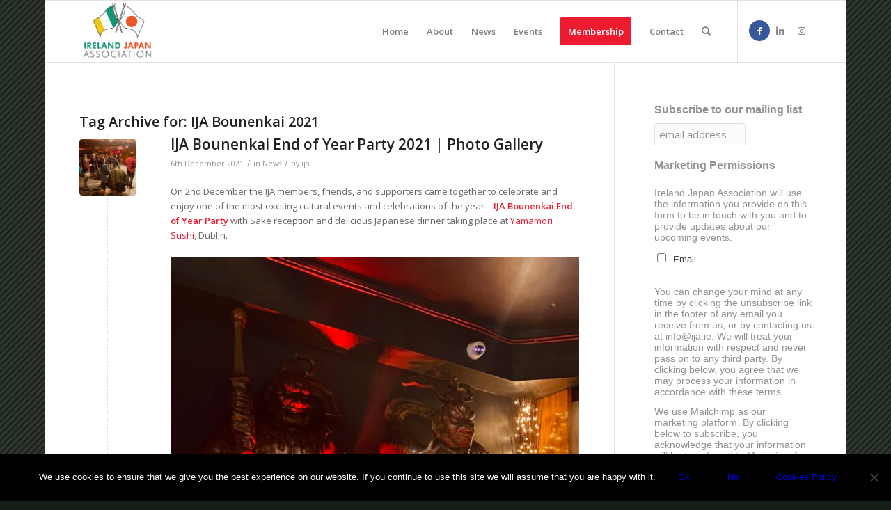

--- FILE ---
content_type: text/html; charset=UTF-8
request_url: https://ija.ie/tag/ija-bounenkai-2021/
body_size: 16393
content:
<!DOCTYPE html>
<html lang="en-GB" class="html_boxed responsive av-preloader-disabled  html_header_top html_logo_left html_main_nav_header html_menu_right html_slim html_header_sticky html_header_shrinking_disabled html_mobile_menu_phone html_header_searchicon html_content_align_center html_header_unstick_top_disabled html_header_stretch_disabled html_av-submenu-hidden html_av-submenu-display-click html_av-overlay-side html_av-overlay-side-classic html_av-submenu-noclone html_entry_id_2762 av-cookies-no-cookie-consent av-no-preview av-default-lightbox html_text_menu_active av-mobile-menu-switch-default">
<head>
<meta charset="UTF-8" />
<meta name="robots" content="noindex, follow" />


<!-- mobile setting -->
<meta name="viewport" content="width=device-width, initial-scale=1">

<!-- Scripts/CSS and wp_head hook -->
<title>IJA Bounenkai 2021 &#8211; Ireland Japan Association</title>
<meta name='robots' content='max-image-preview:large' />
	<style>img:is([sizes="auto" i], [sizes^="auto," i]) { contain-intrinsic-size: 3000px 1500px }</style>
	<link rel="alternate" type="application/rss+xml" title="Ireland Japan Association &raquo; Feed" href="https://ija.ie/feed/" />
<link rel="alternate" type="application/rss+xml" title="Ireland Japan Association &raquo; Comments Feed" href="https://ija.ie/comments/feed/" />
<link rel="alternate" type="text/calendar" title="Ireland Japan Association &raquo; iCal Feed" href="https://ija.ie/events/?ical=1" />
<link rel="alternate" type="application/rss+xml" title="Ireland Japan Association &raquo; IJA Bounenkai 2021 Tag Feed" href="https://ija.ie/tag/ija-bounenkai-2021/feed/" />

<!-- google webfont font replacement -->

			<script type='text/javascript'>

				(function() {

					/*	check if webfonts are disabled by user setting via cookie - or user must opt in.	*/
					var html = document.getElementsByTagName('html')[0];
					var cookie_check = html.className.indexOf('av-cookies-needs-opt-in') >= 0 || html.className.indexOf('av-cookies-can-opt-out') >= 0;
					var allow_continue = true;
					var silent_accept_cookie = html.className.indexOf('av-cookies-user-silent-accept') >= 0;

					if( cookie_check && ! silent_accept_cookie )
					{
						if( ! document.cookie.match(/aviaCookieConsent/) || html.className.indexOf('av-cookies-session-refused') >= 0 )
						{
							allow_continue = false;
						}
						else
						{
							if( ! document.cookie.match(/aviaPrivacyRefuseCookiesHideBar/) )
							{
								allow_continue = false;
							}
							else if( ! document.cookie.match(/aviaPrivacyEssentialCookiesEnabled/) )
							{
								allow_continue = false;
							}
							else if( document.cookie.match(/aviaPrivacyGoogleWebfontsDisabled/) )
							{
								allow_continue = false;
							}
						}
					}

					if( allow_continue )
					{
						var f = document.createElement('link');

						f.type 	= 'text/css';
						f.rel 	= 'stylesheet';
						f.href 	= '//fonts.googleapis.com/css?family=Open+Sans:400,600&display=auto';
						f.id 	= 'avia-google-webfont';

						document.getElementsByTagName('head')[0].appendChild(f);
					}
				})();

			</script>
			<script type="text/javascript">
/* <![CDATA[ */
window._wpemojiSettings = {"baseUrl":"https:\/\/s.w.org\/images\/core\/emoji\/15.0.3\/72x72\/","ext":".png","svgUrl":"https:\/\/s.w.org\/images\/core\/emoji\/15.0.3\/svg\/","svgExt":".svg","source":{"concatemoji":"https:\/\/ija.ie\/wp-includes\/js\/wp-emoji-release.min.js?ver=9541a7752a3fc7609fa02b1b519dc19a"}};
/*! This file is auto-generated */
!function(i,n){var o,s,e;function c(e){try{var t={supportTests:e,timestamp:(new Date).valueOf()};sessionStorage.setItem(o,JSON.stringify(t))}catch(e){}}function p(e,t,n){e.clearRect(0,0,e.canvas.width,e.canvas.height),e.fillText(t,0,0);var t=new Uint32Array(e.getImageData(0,0,e.canvas.width,e.canvas.height).data),r=(e.clearRect(0,0,e.canvas.width,e.canvas.height),e.fillText(n,0,0),new Uint32Array(e.getImageData(0,0,e.canvas.width,e.canvas.height).data));return t.every(function(e,t){return e===r[t]})}function u(e,t,n){switch(t){case"flag":return n(e,"\ud83c\udff3\ufe0f\u200d\u26a7\ufe0f","\ud83c\udff3\ufe0f\u200b\u26a7\ufe0f")?!1:!n(e,"\ud83c\uddfa\ud83c\uddf3","\ud83c\uddfa\u200b\ud83c\uddf3")&&!n(e,"\ud83c\udff4\udb40\udc67\udb40\udc62\udb40\udc65\udb40\udc6e\udb40\udc67\udb40\udc7f","\ud83c\udff4\u200b\udb40\udc67\u200b\udb40\udc62\u200b\udb40\udc65\u200b\udb40\udc6e\u200b\udb40\udc67\u200b\udb40\udc7f");case"emoji":return!n(e,"\ud83d\udc26\u200d\u2b1b","\ud83d\udc26\u200b\u2b1b")}return!1}function f(e,t,n){var r="undefined"!=typeof WorkerGlobalScope&&self instanceof WorkerGlobalScope?new OffscreenCanvas(300,150):i.createElement("canvas"),a=r.getContext("2d",{willReadFrequently:!0}),o=(a.textBaseline="top",a.font="600 32px Arial",{});return e.forEach(function(e){o[e]=t(a,e,n)}),o}function t(e){var t=i.createElement("script");t.src=e,t.defer=!0,i.head.appendChild(t)}"undefined"!=typeof Promise&&(o="wpEmojiSettingsSupports",s=["flag","emoji"],n.supports={everything:!0,everythingExceptFlag:!0},e=new Promise(function(e){i.addEventListener("DOMContentLoaded",e,{once:!0})}),new Promise(function(t){var n=function(){try{var e=JSON.parse(sessionStorage.getItem(o));if("object"==typeof e&&"number"==typeof e.timestamp&&(new Date).valueOf()<e.timestamp+604800&&"object"==typeof e.supportTests)return e.supportTests}catch(e){}return null}();if(!n){if("undefined"!=typeof Worker&&"undefined"!=typeof OffscreenCanvas&&"undefined"!=typeof URL&&URL.createObjectURL&&"undefined"!=typeof Blob)try{var e="postMessage("+f.toString()+"("+[JSON.stringify(s),u.toString(),p.toString()].join(",")+"));",r=new Blob([e],{type:"text/javascript"}),a=new Worker(URL.createObjectURL(r),{name:"wpTestEmojiSupports"});return void(a.onmessage=function(e){c(n=e.data),a.terminate(),t(n)})}catch(e){}c(n=f(s,u,p))}t(n)}).then(function(e){for(var t in e)n.supports[t]=e[t],n.supports.everything=n.supports.everything&&n.supports[t],"flag"!==t&&(n.supports.everythingExceptFlag=n.supports.everythingExceptFlag&&n.supports[t]);n.supports.everythingExceptFlag=n.supports.everythingExceptFlag&&!n.supports.flag,n.DOMReady=!1,n.readyCallback=function(){n.DOMReady=!0}}).then(function(){return e}).then(function(){var e;n.supports.everything||(n.readyCallback(),(e=n.source||{}).concatemoji?t(e.concatemoji):e.wpemoji&&e.twemoji&&(t(e.twemoji),t(e.wpemoji)))}))}((window,document),window._wpemojiSettings);
/* ]]> */
</script>
<link rel='stylesheet' id='avia-grid-css' href='https://ija.ie/wp-content/themes/enfold/css/grid.css?ver=5.1.1' type='text/css' media='all' />
<link rel='stylesheet' id='avia-base-css' href='https://ija.ie/wp-content/themes/enfold/css/base.css?ver=5.1.1' type='text/css' media='all' />
<link rel='stylesheet' id='avia-layout-css' href='https://ija.ie/wp-content/themes/enfold/css/layout.css?ver=5.1.1' type='text/css' media='all' />
<link rel='stylesheet' id='avia-module-audioplayer-css' href='https://ija.ie/wp-content/themes/enfold/config-templatebuilder/avia-shortcodes/audio-player/audio-player.css?ver=9541a7752a3fc7609fa02b1b519dc19a' type='text/css' media='all' />
<link rel='stylesheet' id='avia-module-blog-css' href='https://ija.ie/wp-content/themes/enfold/config-templatebuilder/avia-shortcodes/blog/blog.css?ver=9541a7752a3fc7609fa02b1b519dc19a' type='text/css' media='all' />
<link rel='stylesheet' id='avia-module-postslider-css' href='https://ija.ie/wp-content/themes/enfold/config-templatebuilder/avia-shortcodes/postslider/postslider.css?ver=9541a7752a3fc7609fa02b1b519dc19a' type='text/css' media='all' />
<link rel='stylesheet' id='avia-module-button-css' href='https://ija.ie/wp-content/themes/enfold/config-templatebuilder/avia-shortcodes/buttons/buttons.css?ver=9541a7752a3fc7609fa02b1b519dc19a' type='text/css' media='all' />
<link rel='stylesheet' id='avia-module-buttonrow-css' href='https://ija.ie/wp-content/themes/enfold/config-templatebuilder/avia-shortcodes/buttonrow/buttonrow.css?ver=9541a7752a3fc7609fa02b1b519dc19a' type='text/css' media='all' />
<link rel='stylesheet' id='avia-module-button-fullwidth-css' href='https://ija.ie/wp-content/themes/enfold/config-templatebuilder/avia-shortcodes/buttons_fullwidth/buttons_fullwidth.css?ver=9541a7752a3fc7609fa02b1b519dc19a' type='text/css' media='all' />
<link rel='stylesheet' id='avia-module-catalogue-css' href='https://ija.ie/wp-content/themes/enfold/config-templatebuilder/avia-shortcodes/catalogue/catalogue.css?ver=9541a7752a3fc7609fa02b1b519dc19a' type='text/css' media='all' />
<link rel='stylesheet' id='avia-module-comments-css' href='https://ija.ie/wp-content/themes/enfold/config-templatebuilder/avia-shortcodes/comments/comments.css?ver=9541a7752a3fc7609fa02b1b519dc19a' type='text/css' media='all' />
<link rel='stylesheet' id='avia-module-contact-css' href='https://ija.ie/wp-content/themes/enfold/config-templatebuilder/avia-shortcodes/contact/contact.css?ver=9541a7752a3fc7609fa02b1b519dc19a' type='text/css' media='all' />
<link rel='stylesheet' id='avia-module-slideshow-css' href='https://ija.ie/wp-content/themes/enfold/config-templatebuilder/avia-shortcodes/slideshow/slideshow.css?ver=9541a7752a3fc7609fa02b1b519dc19a' type='text/css' media='all' />
<link rel='stylesheet' id='avia-module-slideshow-contentpartner-css' href='https://ija.ie/wp-content/themes/enfold/config-templatebuilder/avia-shortcodes/contentslider/contentslider.css?ver=9541a7752a3fc7609fa02b1b519dc19a' type='text/css' media='all' />
<link rel='stylesheet' id='avia-module-countdown-css' href='https://ija.ie/wp-content/themes/enfold/config-templatebuilder/avia-shortcodes/countdown/countdown.css?ver=9541a7752a3fc7609fa02b1b519dc19a' type='text/css' media='all' />
<link rel='stylesheet' id='avia-module-events-upcoming-css' href='https://ija.ie/wp-content/themes/enfold/config-templatebuilder/avia-shortcodes/events_upcoming/events_upcoming.css?ver=9541a7752a3fc7609fa02b1b519dc19a' type='text/css' media='all' />
<link rel='stylesheet' id='avia-module-gallery-css' href='https://ija.ie/wp-content/themes/enfold/config-templatebuilder/avia-shortcodes/gallery/gallery.css?ver=9541a7752a3fc7609fa02b1b519dc19a' type='text/css' media='all' />
<link rel='stylesheet' id='avia-module-gallery-hor-css' href='https://ija.ie/wp-content/themes/enfold/config-templatebuilder/avia-shortcodes/gallery_horizontal/gallery_horizontal.css?ver=9541a7752a3fc7609fa02b1b519dc19a' type='text/css' media='all' />
<link rel='stylesheet' id='avia-module-maps-css' href='https://ija.ie/wp-content/themes/enfold/config-templatebuilder/avia-shortcodes/google_maps/google_maps.css?ver=9541a7752a3fc7609fa02b1b519dc19a' type='text/css' media='all' />
<link rel='stylesheet' id='avia-module-gridrow-css' href='https://ija.ie/wp-content/themes/enfold/config-templatebuilder/avia-shortcodes/grid_row/grid_row.css?ver=9541a7752a3fc7609fa02b1b519dc19a' type='text/css' media='all' />
<link rel='stylesheet' id='avia-module-heading-css' href='https://ija.ie/wp-content/themes/enfold/config-templatebuilder/avia-shortcodes/heading/heading.css?ver=9541a7752a3fc7609fa02b1b519dc19a' type='text/css' media='all' />
<link rel='stylesheet' id='avia-module-rotator-css' href='https://ija.ie/wp-content/themes/enfold/config-templatebuilder/avia-shortcodes/headline_rotator/headline_rotator.css?ver=9541a7752a3fc7609fa02b1b519dc19a' type='text/css' media='all' />
<link rel='stylesheet' id='avia-module-hr-css' href='https://ija.ie/wp-content/themes/enfold/config-templatebuilder/avia-shortcodes/hr/hr.css?ver=9541a7752a3fc7609fa02b1b519dc19a' type='text/css' media='all' />
<link rel='stylesheet' id='avia-module-icon-css' href='https://ija.ie/wp-content/themes/enfold/config-templatebuilder/avia-shortcodes/icon/icon.css?ver=9541a7752a3fc7609fa02b1b519dc19a' type='text/css' media='all' />
<link rel='stylesheet' id='avia-module-icon-circles-css' href='https://ija.ie/wp-content/themes/enfold/config-templatebuilder/avia-shortcodes/icon_circles/icon_circles.css?ver=9541a7752a3fc7609fa02b1b519dc19a' type='text/css' media='all' />
<link rel='stylesheet' id='avia-module-iconbox-css' href='https://ija.ie/wp-content/themes/enfold/config-templatebuilder/avia-shortcodes/iconbox/iconbox.css?ver=9541a7752a3fc7609fa02b1b519dc19a' type='text/css' media='all' />
<link rel='stylesheet' id='avia-module-icongrid-css' href='https://ija.ie/wp-content/themes/enfold/config-templatebuilder/avia-shortcodes/icongrid/icongrid.css?ver=9541a7752a3fc7609fa02b1b519dc19a' type='text/css' media='all' />
<link rel='stylesheet' id='avia-module-iconlist-css' href='https://ija.ie/wp-content/themes/enfold/config-templatebuilder/avia-shortcodes/iconlist/iconlist.css?ver=9541a7752a3fc7609fa02b1b519dc19a' type='text/css' media='all' />
<link rel='stylesheet' id='avia-module-image-css' href='https://ija.ie/wp-content/themes/enfold/config-templatebuilder/avia-shortcodes/image/image.css?ver=9541a7752a3fc7609fa02b1b519dc19a' type='text/css' media='all' />
<link rel='stylesheet' id='avia-module-hotspot-css' href='https://ija.ie/wp-content/themes/enfold/config-templatebuilder/avia-shortcodes/image_hotspots/image_hotspots.css?ver=9541a7752a3fc7609fa02b1b519dc19a' type='text/css' media='all' />
<link rel='stylesheet' id='avia-module-magazine-css' href='https://ija.ie/wp-content/themes/enfold/config-templatebuilder/avia-shortcodes/magazine/magazine.css?ver=9541a7752a3fc7609fa02b1b519dc19a' type='text/css' media='all' />
<link rel='stylesheet' id='avia-module-masonry-css' href='https://ija.ie/wp-content/themes/enfold/config-templatebuilder/avia-shortcodes/masonry_entries/masonry_entries.css?ver=9541a7752a3fc7609fa02b1b519dc19a' type='text/css' media='all' />
<link rel='stylesheet' id='avia-siteloader-css' href='https://ija.ie/wp-content/themes/enfold/css/avia-snippet-site-preloader.css?ver=9541a7752a3fc7609fa02b1b519dc19a' type='text/css' media='all' />
<link rel='stylesheet' id='avia-module-menu-css' href='https://ija.ie/wp-content/themes/enfold/config-templatebuilder/avia-shortcodes/menu/menu.css?ver=9541a7752a3fc7609fa02b1b519dc19a' type='text/css' media='all' />
<link rel='stylesheet' id='avia-module-notification-css' href='https://ija.ie/wp-content/themes/enfold/config-templatebuilder/avia-shortcodes/notification/notification.css?ver=9541a7752a3fc7609fa02b1b519dc19a' type='text/css' media='all' />
<link rel='stylesheet' id='avia-module-numbers-css' href='https://ija.ie/wp-content/themes/enfold/config-templatebuilder/avia-shortcodes/numbers/numbers.css?ver=9541a7752a3fc7609fa02b1b519dc19a' type='text/css' media='all' />
<link rel='stylesheet' id='avia-module-portfolio-css' href='https://ija.ie/wp-content/themes/enfold/config-templatebuilder/avia-shortcodes/portfolio/portfolio.css?ver=9541a7752a3fc7609fa02b1b519dc19a' type='text/css' media='all' />
<link rel='stylesheet' id='avia-module-post-metadata-css' href='https://ija.ie/wp-content/themes/enfold/config-templatebuilder/avia-shortcodes/post_metadata/post_metadata.css?ver=9541a7752a3fc7609fa02b1b519dc19a' type='text/css' media='all' />
<link rel='stylesheet' id='avia-module-progress-bar-css' href='https://ija.ie/wp-content/themes/enfold/config-templatebuilder/avia-shortcodes/progressbar/progressbar.css?ver=9541a7752a3fc7609fa02b1b519dc19a' type='text/css' media='all' />
<link rel='stylesheet' id='avia-module-promobox-css' href='https://ija.ie/wp-content/themes/enfold/config-templatebuilder/avia-shortcodes/promobox/promobox.css?ver=9541a7752a3fc7609fa02b1b519dc19a' type='text/css' media='all' />
<link rel='stylesheet' id='avia-sc-search-css' href='https://ija.ie/wp-content/themes/enfold/config-templatebuilder/avia-shortcodes/search/search.css?ver=9541a7752a3fc7609fa02b1b519dc19a' type='text/css' media='all' />
<link rel='stylesheet' id='avia-module-slideshow-accordion-css' href='https://ija.ie/wp-content/themes/enfold/config-templatebuilder/avia-shortcodes/slideshow_accordion/slideshow_accordion.css?ver=9541a7752a3fc7609fa02b1b519dc19a' type='text/css' media='all' />
<link rel='stylesheet' id='avia-module-slideshow-feature-image-css' href='https://ija.ie/wp-content/themes/enfold/config-templatebuilder/avia-shortcodes/slideshow_feature_image/slideshow_feature_image.css?ver=9541a7752a3fc7609fa02b1b519dc19a' type='text/css' media='all' />
<link rel='stylesheet' id='avia-module-slideshow-fullsize-css' href='https://ija.ie/wp-content/themes/enfold/config-templatebuilder/avia-shortcodes/slideshow_fullsize/slideshow_fullsize.css?ver=9541a7752a3fc7609fa02b1b519dc19a' type='text/css' media='all' />
<link rel='stylesheet' id='avia-module-slideshow-fullscreen-css' href='https://ija.ie/wp-content/themes/enfold/config-templatebuilder/avia-shortcodes/slideshow_fullscreen/slideshow_fullscreen.css?ver=9541a7752a3fc7609fa02b1b519dc19a' type='text/css' media='all' />
<link rel='stylesheet' id='avia-module-slideshow-ls-css' href='https://ija.ie/wp-content/themes/enfold/config-templatebuilder/avia-shortcodes/slideshow_layerslider/slideshow_layerslider.css?ver=9541a7752a3fc7609fa02b1b519dc19a' type='text/css' media='all' />
<link rel='stylesheet' id='avia-module-social-css' href='https://ija.ie/wp-content/themes/enfold/config-templatebuilder/avia-shortcodes/social_share/social_share.css?ver=9541a7752a3fc7609fa02b1b519dc19a' type='text/css' media='all' />
<link rel='stylesheet' id='avia-module-tabsection-css' href='https://ija.ie/wp-content/themes/enfold/config-templatebuilder/avia-shortcodes/tab_section/tab_section.css?ver=9541a7752a3fc7609fa02b1b519dc19a' type='text/css' media='all' />
<link rel='stylesheet' id='avia-module-table-css' href='https://ija.ie/wp-content/themes/enfold/config-templatebuilder/avia-shortcodes/table/table.css?ver=9541a7752a3fc7609fa02b1b519dc19a' type='text/css' media='all' />
<link rel='stylesheet' id='avia-module-tabs-css' href='https://ija.ie/wp-content/themes/enfold/config-templatebuilder/avia-shortcodes/tabs/tabs.css?ver=9541a7752a3fc7609fa02b1b519dc19a' type='text/css' media='all' />
<link rel='stylesheet' id='avia-module-team-css' href='https://ija.ie/wp-content/themes/enfold/config-templatebuilder/avia-shortcodes/team/team.css?ver=9541a7752a3fc7609fa02b1b519dc19a' type='text/css' media='all' />
<link rel='stylesheet' id='avia-module-testimonials-css' href='https://ija.ie/wp-content/themes/enfold/config-templatebuilder/avia-shortcodes/testimonials/testimonials.css?ver=9541a7752a3fc7609fa02b1b519dc19a' type='text/css' media='all' />
<link rel='stylesheet' id='avia-module-timeline-css' href='https://ija.ie/wp-content/themes/enfold/config-templatebuilder/avia-shortcodes/timeline/timeline.css?ver=9541a7752a3fc7609fa02b1b519dc19a' type='text/css' media='all' />
<link rel='stylesheet' id='avia-module-toggles-css' href='https://ija.ie/wp-content/themes/enfold/config-templatebuilder/avia-shortcodes/toggles/toggles.css?ver=9541a7752a3fc7609fa02b1b519dc19a' type='text/css' media='all' />
<link rel='stylesheet' id='avia-module-video-css' href='https://ija.ie/wp-content/themes/enfold/config-templatebuilder/avia-shortcodes/video/video.css?ver=9541a7752a3fc7609fa02b1b519dc19a' type='text/css' media='all' />
<style id='wp-emoji-styles-inline-css' type='text/css'>

	img.wp-smiley, img.emoji {
		display: inline !important;
		border: none !important;
		box-shadow: none !important;
		height: 1em !important;
		width: 1em !important;
		margin: 0 0.07em !important;
		vertical-align: -0.1em !important;
		background: none !important;
		padding: 0 !important;
	}
</style>
<link rel='stylesheet' id='wp-block-library-css' href='https://ija.ie/wp-includes/css/dist/block-library/style.min.css?ver=9541a7752a3fc7609fa02b1b519dc19a' type='text/css' media='all' />
<style id='global-styles-inline-css' type='text/css'>
:root{--wp--preset--aspect-ratio--square: 1;--wp--preset--aspect-ratio--4-3: 4/3;--wp--preset--aspect-ratio--3-4: 3/4;--wp--preset--aspect-ratio--3-2: 3/2;--wp--preset--aspect-ratio--2-3: 2/3;--wp--preset--aspect-ratio--16-9: 16/9;--wp--preset--aspect-ratio--9-16: 9/16;--wp--preset--color--black: #000000;--wp--preset--color--cyan-bluish-gray: #abb8c3;--wp--preset--color--white: #ffffff;--wp--preset--color--pale-pink: #f78da7;--wp--preset--color--vivid-red: #cf2e2e;--wp--preset--color--luminous-vivid-orange: #ff6900;--wp--preset--color--luminous-vivid-amber: #fcb900;--wp--preset--color--light-green-cyan: #7bdcb5;--wp--preset--color--vivid-green-cyan: #00d084;--wp--preset--color--pale-cyan-blue: #8ed1fc;--wp--preset--color--vivid-cyan-blue: #0693e3;--wp--preset--color--vivid-purple: #9b51e0;--wp--preset--color--metallic-red: #b02b2c;--wp--preset--color--maximum-yellow-red: #edae44;--wp--preset--color--yellow-sun: #eeee22;--wp--preset--color--palm-leaf: #83a846;--wp--preset--color--aero: #7bb0e7;--wp--preset--color--old-lavender: #745f7e;--wp--preset--color--steel-teal: #5f8789;--wp--preset--color--raspberry-pink: #d65799;--wp--preset--color--medium-turquoise: #4ecac2;--wp--preset--gradient--vivid-cyan-blue-to-vivid-purple: linear-gradient(135deg,rgba(6,147,227,1) 0%,rgb(155,81,224) 100%);--wp--preset--gradient--light-green-cyan-to-vivid-green-cyan: linear-gradient(135deg,rgb(122,220,180) 0%,rgb(0,208,130) 100%);--wp--preset--gradient--luminous-vivid-amber-to-luminous-vivid-orange: linear-gradient(135deg,rgba(252,185,0,1) 0%,rgba(255,105,0,1) 100%);--wp--preset--gradient--luminous-vivid-orange-to-vivid-red: linear-gradient(135deg,rgba(255,105,0,1) 0%,rgb(207,46,46) 100%);--wp--preset--gradient--very-light-gray-to-cyan-bluish-gray: linear-gradient(135deg,rgb(238,238,238) 0%,rgb(169,184,195) 100%);--wp--preset--gradient--cool-to-warm-spectrum: linear-gradient(135deg,rgb(74,234,220) 0%,rgb(151,120,209) 20%,rgb(207,42,186) 40%,rgb(238,44,130) 60%,rgb(251,105,98) 80%,rgb(254,248,76) 100%);--wp--preset--gradient--blush-light-purple: linear-gradient(135deg,rgb(255,206,236) 0%,rgb(152,150,240) 100%);--wp--preset--gradient--blush-bordeaux: linear-gradient(135deg,rgb(254,205,165) 0%,rgb(254,45,45) 50%,rgb(107,0,62) 100%);--wp--preset--gradient--luminous-dusk: linear-gradient(135deg,rgb(255,203,112) 0%,rgb(199,81,192) 50%,rgb(65,88,208) 100%);--wp--preset--gradient--pale-ocean: linear-gradient(135deg,rgb(255,245,203) 0%,rgb(182,227,212) 50%,rgb(51,167,181) 100%);--wp--preset--gradient--electric-grass: linear-gradient(135deg,rgb(202,248,128) 0%,rgb(113,206,126) 100%);--wp--preset--gradient--midnight: linear-gradient(135deg,rgb(2,3,129) 0%,rgb(40,116,252) 100%);--wp--preset--font-size--small: 1rem;--wp--preset--font-size--medium: 1.125rem;--wp--preset--font-size--large: 1.75rem;--wp--preset--font-size--x-large: clamp(1.75rem, 3vw, 2.25rem);--wp--preset--spacing--20: 0.44rem;--wp--preset--spacing--30: 0.67rem;--wp--preset--spacing--40: 1rem;--wp--preset--spacing--50: 1.5rem;--wp--preset--spacing--60: 2.25rem;--wp--preset--spacing--70: 3.38rem;--wp--preset--spacing--80: 5.06rem;--wp--preset--shadow--natural: 6px 6px 9px rgba(0, 0, 0, 0.2);--wp--preset--shadow--deep: 12px 12px 50px rgba(0, 0, 0, 0.4);--wp--preset--shadow--sharp: 6px 6px 0px rgba(0, 0, 0, 0.2);--wp--preset--shadow--outlined: 6px 6px 0px -3px rgba(255, 255, 255, 1), 6px 6px rgba(0, 0, 0, 1);--wp--preset--shadow--crisp: 6px 6px 0px rgba(0, 0, 0, 1);}:root { --wp--style--global--content-size: 800px;--wp--style--global--wide-size: 1130px; }:where(body) { margin: 0; }.wp-site-blocks > .alignleft { float: left; margin-right: 2em; }.wp-site-blocks > .alignright { float: right; margin-left: 2em; }.wp-site-blocks > .aligncenter { justify-content: center; margin-left: auto; margin-right: auto; }:where(.is-layout-flex){gap: 0.5em;}:where(.is-layout-grid){gap: 0.5em;}.is-layout-flow > .alignleft{float: left;margin-inline-start: 0;margin-inline-end: 2em;}.is-layout-flow > .alignright{float: right;margin-inline-start: 2em;margin-inline-end: 0;}.is-layout-flow > .aligncenter{margin-left: auto !important;margin-right: auto !important;}.is-layout-constrained > .alignleft{float: left;margin-inline-start: 0;margin-inline-end: 2em;}.is-layout-constrained > .alignright{float: right;margin-inline-start: 2em;margin-inline-end: 0;}.is-layout-constrained > .aligncenter{margin-left: auto !important;margin-right: auto !important;}.is-layout-constrained > :where(:not(.alignleft):not(.alignright):not(.alignfull)){max-width: var(--wp--style--global--content-size);margin-left: auto !important;margin-right: auto !important;}.is-layout-constrained > .alignwide{max-width: var(--wp--style--global--wide-size);}body .is-layout-flex{display: flex;}.is-layout-flex{flex-wrap: wrap;align-items: center;}.is-layout-flex > :is(*, div){margin: 0;}body .is-layout-grid{display: grid;}.is-layout-grid > :is(*, div){margin: 0;}body{padding-top: 0px;padding-right: 0px;padding-bottom: 0px;padding-left: 0px;}a:where(:not(.wp-element-button)){text-decoration: underline;}:root :where(.wp-element-button, .wp-block-button__link){background-color: #32373c;border-width: 0;color: #fff;font-family: inherit;font-size: inherit;line-height: inherit;padding: calc(0.667em + 2px) calc(1.333em + 2px);text-decoration: none;}.has-black-color{color: var(--wp--preset--color--black) !important;}.has-cyan-bluish-gray-color{color: var(--wp--preset--color--cyan-bluish-gray) !important;}.has-white-color{color: var(--wp--preset--color--white) !important;}.has-pale-pink-color{color: var(--wp--preset--color--pale-pink) !important;}.has-vivid-red-color{color: var(--wp--preset--color--vivid-red) !important;}.has-luminous-vivid-orange-color{color: var(--wp--preset--color--luminous-vivid-orange) !important;}.has-luminous-vivid-amber-color{color: var(--wp--preset--color--luminous-vivid-amber) !important;}.has-light-green-cyan-color{color: var(--wp--preset--color--light-green-cyan) !important;}.has-vivid-green-cyan-color{color: var(--wp--preset--color--vivid-green-cyan) !important;}.has-pale-cyan-blue-color{color: var(--wp--preset--color--pale-cyan-blue) !important;}.has-vivid-cyan-blue-color{color: var(--wp--preset--color--vivid-cyan-blue) !important;}.has-vivid-purple-color{color: var(--wp--preset--color--vivid-purple) !important;}.has-metallic-red-color{color: var(--wp--preset--color--metallic-red) !important;}.has-maximum-yellow-red-color{color: var(--wp--preset--color--maximum-yellow-red) !important;}.has-yellow-sun-color{color: var(--wp--preset--color--yellow-sun) !important;}.has-palm-leaf-color{color: var(--wp--preset--color--palm-leaf) !important;}.has-aero-color{color: var(--wp--preset--color--aero) !important;}.has-old-lavender-color{color: var(--wp--preset--color--old-lavender) !important;}.has-steel-teal-color{color: var(--wp--preset--color--steel-teal) !important;}.has-raspberry-pink-color{color: var(--wp--preset--color--raspberry-pink) !important;}.has-medium-turquoise-color{color: var(--wp--preset--color--medium-turquoise) !important;}.has-black-background-color{background-color: var(--wp--preset--color--black) !important;}.has-cyan-bluish-gray-background-color{background-color: var(--wp--preset--color--cyan-bluish-gray) !important;}.has-white-background-color{background-color: var(--wp--preset--color--white) !important;}.has-pale-pink-background-color{background-color: var(--wp--preset--color--pale-pink) !important;}.has-vivid-red-background-color{background-color: var(--wp--preset--color--vivid-red) !important;}.has-luminous-vivid-orange-background-color{background-color: var(--wp--preset--color--luminous-vivid-orange) !important;}.has-luminous-vivid-amber-background-color{background-color: var(--wp--preset--color--luminous-vivid-amber) !important;}.has-light-green-cyan-background-color{background-color: var(--wp--preset--color--light-green-cyan) !important;}.has-vivid-green-cyan-background-color{background-color: var(--wp--preset--color--vivid-green-cyan) !important;}.has-pale-cyan-blue-background-color{background-color: var(--wp--preset--color--pale-cyan-blue) !important;}.has-vivid-cyan-blue-background-color{background-color: var(--wp--preset--color--vivid-cyan-blue) !important;}.has-vivid-purple-background-color{background-color: var(--wp--preset--color--vivid-purple) !important;}.has-metallic-red-background-color{background-color: var(--wp--preset--color--metallic-red) !important;}.has-maximum-yellow-red-background-color{background-color: var(--wp--preset--color--maximum-yellow-red) !important;}.has-yellow-sun-background-color{background-color: var(--wp--preset--color--yellow-sun) !important;}.has-palm-leaf-background-color{background-color: var(--wp--preset--color--palm-leaf) !important;}.has-aero-background-color{background-color: var(--wp--preset--color--aero) !important;}.has-old-lavender-background-color{background-color: var(--wp--preset--color--old-lavender) !important;}.has-steel-teal-background-color{background-color: var(--wp--preset--color--steel-teal) !important;}.has-raspberry-pink-background-color{background-color: var(--wp--preset--color--raspberry-pink) !important;}.has-medium-turquoise-background-color{background-color: var(--wp--preset--color--medium-turquoise) !important;}.has-black-border-color{border-color: var(--wp--preset--color--black) !important;}.has-cyan-bluish-gray-border-color{border-color: var(--wp--preset--color--cyan-bluish-gray) !important;}.has-white-border-color{border-color: var(--wp--preset--color--white) !important;}.has-pale-pink-border-color{border-color: var(--wp--preset--color--pale-pink) !important;}.has-vivid-red-border-color{border-color: var(--wp--preset--color--vivid-red) !important;}.has-luminous-vivid-orange-border-color{border-color: var(--wp--preset--color--luminous-vivid-orange) !important;}.has-luminous-vivid-amber-border-color{border-color: var(--wp--preset--color--luminous-vivid-amber) !important;}.has-light-green-cyan-border-color{border-color: var(--wp--preset--color--light-green-cyan) !important;}.has-vivid-green-cyan-border-color{border-color: var(--wp--preset--color--vivid-green-cyan) !important;}.has-pale-cyan-blue-border-color{border-color: var(--wp--preset--color--pale-cyan-blue) !important;}.has-vivid-cyan-blue-border-color{border-color: var(--wp--preset--color--vivid-cyan-blue) !important;}.has-vivid-purple-border-color{border-color: var(--wp--preset--color--vivid-purple) !important;}.has-metallic-red-border-color{border-color: var(--wp--preset--color--metallic-red) !important;}.has-maximum-yellow-red-border-color{border-color: var(--wp--preset--color--maximum-yellow-red) !important;}.has-yellow-sun-border-color{border-color: var(--wp--preset--color--yellow-sun) !important;}.has-palm-leaf-border-color{border-color: var(--wp--preset--color--palm-leaf) !important;}.has-aero-border-color{border-color: var(--wp--preset--color--aero) !important;}.has-old-lavender-border-color{border-color: var(--wp--preset--color--old-lavender) !important;}.has-steel-teal-border-color{border-color: var(--wp--preset--color--steel-teal) !important;}.has-raspberry-pink-border-color{border-color: var(--wp--preset--color--raspberry-pink) !important;}.has-medium-turquoise-border-color{border-color: var(--wp--preset--color--medium-turquoise) !important;}.has-vivid-cyan-blue-to-vivid-purple-gradient-background{background: var(--wp--preset--gradient--vivid-cyan-blue-to-vivid-purple) !important;}.has-light-green-cyan-to-vivid-green-cyan-gradient-background{background: var(--wp--preset--gradient--light-green-cyan-to-vivid-green-cyan) !important;}.has-luminous-vivid-amber-to-luminous-vivid-orange-gradient-background{background: var(--wp--preset--gradient--luminous-vivid-amber-to-luminous-vivid-orange) !important;}.has-luminous-vivid-orange-to-vivid-red-gradient-background{background: var(--wp--preset--gradient--luminous-vivid-orange-to-vivid-red) !important;}.has-very-light-gray-to-cyan-bluish-gray-gradient-background{background: var(--wp--preset--gradient--very-light-gray-to-cyan-bluish-gray) !important;}.has-cool-to-warm-spectrum-gradient-background{background: var(--wp--preset--gradient--cool-to-warm-spectrum) !important;}.has-blush-light-purple-gradient-background{background: var(--wp--preset--gradient--blush-light-purple) !important;}.has-blush-bordeaux-gradient-background{background: var(--wp--preset--gradient--blush-bordeaux) !important;}.has-luminous-dusk-gradient-background{background: var(--wp--preset--gradient--luminous-dusk) !important;}.has-pale-ocean-gradient-background{background: var(--wp--preset--gradient--pale-ocean) !important;}.has-electric-grass-gradient-background{background: var(--wp--preset--gradient--electric-grass) !important;}.has-midnight-gradient-background{background: var(--wp--preset--gradient--midnight) !important;}.has-small-font-size{font-size: var(--wp--preset--font-size--small) !important;}.has-medium-font-size{font-size: var(--wp--preset--font-size--medium) !important;}.has-large-font-size{font-size: var(--wp--preset--font-size--large) !important;}.has-x-large-font-size{font-size: var(--wp--preset--font-size--x-large) !important;}
:where(.wp-block-post-template.is-layout-flex){gap: 1.25em;}:where(.wp-block-post-template.is-layout-grid){gap: 1.25em;}
:where(.wp-block-columns.is-layout-flex){gap: 2em;}:where(.wp-block-columns.is-layout-grid){gap: 2em;}
:root :where(.wp-block-pullquote){font-size: 1.5em;line-height: 1.6;}
</style>
<link rel='stylesheet' id='cookie-notice-front-css' href='https://ija.ie/wp-content/plugins/cookie-notice/css/front.min.css?ver=2.5.6' type='text/css' media='all' />
<link rel='stylesheet' id='avia-scs-css' href='https://ija.ie/wp-content/themes/enfold/css/shortcodes.css?ver=5.1.1' type='text/css' media='all' />
<link rel='stylesheet' id='avia-popup-css-css' href='https://ija.ie/wp-content/themes/enfold/js/aviapopup/magnific-popup.css?ver=5.1.1' type='text/css' media='screen' />
<link rel='stylesheet' id='avia-lightbox-css' href='https://ija.ie/wp-content/themes/enfold/css/avia-snippet-lightbox.css?ver=5.1.1' type='text/css' media='screen' />
<link rel='stylesheet' id='avia-widget-css-css' href='https://ija.ie/wp-content/themes/enfold/css/avia-snippet-widget.css?ver=5.1.1' type='text/css' media='screen' />
<link rel='stylesheet' id='avia-dynamic-css' href='https://ija.ie/wp-content/uploads/dynamic_avia/enfold.css?ver=661c1475894d0' type='text/css' media='all' />
<link rel='stylesheet' id='avia-custom-css' href='https://ija.ie/wp-content/themes/enfold/css/custom.css?ver=5.1.1' type='text/css' media='all' />
<link rel='stylesheet' id='avia-events-cal-css' href='https://ija.ie/wp-content/themes/enfold/config-events-calendar/event-mod.css?ver=9541a7752a3fc7609fa02b1b519dc19a' type='text/css' media='all' />
<link rel='stylesheet' id='avia-gravity-css' href='https://ija.ie/wp-content/themes/enfold/config-gravityforms/gravity-mod.css?ver=5.1.1' type='text/css' media='screen' />
<script type="text/javascript" src="https://ija.ie/wp-includes/js/jquery/jquery.min.js?ver=3.7.1" id="jquery-core-js"></script>
<script type="text/javascript" src="https://ija.ie/wp-includes/js/jquery/jquery-migrate.min.js?ver=3.4.1" id="jquery-migrate-js"></script>
<script type="text/javascript" id="cookie-notice-front-js-before">
/* <![CDATA[ */
var cnArgs = {"ajaxUrl":"https:\/\/ija.ie\/wp-admin\/admin-ajax.php","nonce":"eeb6abbe60","hideEffect":"fade","position":"bottom","onScroll":false,"onScrollOffset":100,"onClick":false,"cookieName":"cookie_notice_accepted","cookieTime":2592000,"cookieTimeRejected":2592000,"globalCookie":false,"redirection":false,"cache":false,"revokeCookies":false,"revokeCookiesOpt":"automatic"};
/* ]]> */
</script>
<script type="text/javascript" src="https://ija.ie/wp-content/plugins/cookie-notice/js/front.min.js?ver=2.5.6" id="cookie-notice-front-js"></script>
<script type="text/javascript" src="https://ija.ie/wp-content/themes/enfold/js/avia-compat.js?ver=5.1.1" id="avia-compat-js"></script>
<link rel="https://api.w.org/" href="https://ija.ie/wp-json/" /><link rel="alternate" title="JSON" type="application/json" href="https://ija.ie/wp-json/wp/v2/tags/673" /><link rel="EditURI" type="application/rsd+xml" title="RSD" href="https://ija.ie/xmlrpc.php?rsd" />

<meta name="et-api-version" content="v1"><meta name="et-api-origin" content="https://ija.ie"><link rel="https://theeventscalendar.com/" href="https://ija.ie/wp-json/tribe/tickets/v1/" /><meta name="tec-api-version" content="v1"><meta name="tec-api-origin" content="https://ija.ie"><link rel="alternate" href="https://ija.ie/wp-json/tribe/events/v1/events/?tags=ija-bounenkai-2021" /><link rel="profile" href="https://gmpg.org/xfn/11" />
<link rel="alternate" type="application/rss+xml" title="Ireland Japan Association RSS2 Feed" href="https://ija.ie/feed/" />
<link rel="pingback" href="https://ija.ie/xmlrpc.php" />
<!--[if lt IE 9]><script src="https://ija.ie/wp-content/themes/enfold/js/html5shiv.js"></script><![endif]-->
<link rel="icon" href="https://ija.ie/wp-content/uploads/2015/07/favicon.png" type="image/png">
		<style type="text/css" id="wp-custom-css">
			.tribe_events_cat-no-date .tribe-events-schedule, .tribe_events_cat-no-date  .tribe-events-start-date-label,.tribe_events_cat-no-date .dtstart, .tribe_events_cat-no-date  .tribe-events-start-time-label, .tribe_events_cat-no-date  .tribe-events-c-subscribe-dropdown{
    display: none!important
}

.tribe_events_cat-no-date .tribe-events-calendar-list__event-datetime-wrapper, .tribe_events_cat-no-date  time {    display: none!important
}

.tribe-events-content p, .tribe-events-content {
font-size: 16px!important}		</style>
		<style type='text/css'>
@font-face {font-family: 'entypo-fontello'; font-weight: normal; font-style: normal; font-display: auto;
src: url('https://ija.ie/wp-content/themes/enfold/config-templatebuilder/avia-template-builder/assets/fonts/entypo-fontello.woff2') format('woff2'),
url('https://ija.ie/wp-content/themes/enfold/config-templatebuilder/avia-template-builder/assets/fonts/entypo-fontello.woff') format('woff'),
url('https://ija.ie/wp-content/themes/enfold/config-templatebuilder/avia-template-builder/assets/fonts/entypo-fontello.ttf') format('truetype'),
url('https://ija.ie/wp-content/themes/enfold/config-templatebuilder/avia-template-builder/assets/fonts/entypo-fontello.svg#entypo-fontello') format('svg'),
url('https://ija.ie/wp-content/themes/enfold/config-templatebuilder/avia-template-builder/assets/fonts/entypo-fontello.eot'),
url('https://ija.ie/wp-content/themes/enfold/config-templatebuilder/avia-template-builder/assets/fonts/entypo-fontello.eot?#iefix') format('embedded-opentype');
} #top .avia-font-entypo-fontello, body .avia-font-entypo-fontello, html body [data-av_iconfont='entypo-fontello']:before{ font-family: 'entypo-fontello'; }
</style>

<!--
Debugging Info for Theme support: 

Theme: Enfold
Version: 5.1.1
Installed: enfold
AviaFramework Version: 5.0
AviaBuilder Version: 4.8
aviaElementManager Version: 1.0.1
ML:512-PU:40-PLA:16
WP:6.7.4
Compress: CSS:disabled - JS:disabled
Updates: disabled
PLAu:14
-->
</head>

<body data-rsssl=1 id="top" class="archive tag tag-ija-bounenkai-2021 tag-673 boxed rtl_columns av-curtain-numeric open_sans cookies-not-set tribe-no-js tec-no-tickets-on-recurring tec-no-rsvp-on-recurring avia-responsive-images-support tribe-theme-enfold" itemscope="itemscope" itemtype="https://schema.org/WebPage" >
    
        

	
	<div id='wrap_all'>

	
<header id='header' class='all_colors header_color light_bg_color  av_header_top av_logo_left av_main_nav_header av_menu_right av_slim av_header_sticky av_header_shrinking_disabled av_header_stretch_disabled av_mobile_menu_phone av_header_searchicon av_header_unstick_top_disabled av_bottom_nav_disabled  av_header_border_disabled'  role="banner" itemscope="itemscope" itemtype="https://schema.org/WPHeader" >

		<div  id='header_main' class='container_wrap container_wrap_logo'>

        <div class='container av-logo-container'><div class='inner-container'><span class='logo avia-standard-logo'><a href='https://ija.ie/' class=''><img src="https://ija.ie/wp-content/uploads/2015/07/IJA_logo_RGB_low_res_WEB.gif" height="100" width="300" alt='Ireland Japan Association' title='IJA_logo_RGB_low_res_WEB' /></a></span><nav class='main_menu' data-selectname='Select a page'  role="navigation" itemscope="itemscope" itemtype="https://schema.org/SiteNavigationElement" ><div class="avia-menu av-main-nav-wrap av_menu_icon_beside"><ul role="menu" class="menu av-main-nav" id="avia-menu"><li role="menuitem" id="menu-item-29" class="menu-item menu-item-type-post_type menu-item-object-page menu-item-home menu-item-top-level menu-item-top-level-1"><a href="https://ija.ie/" itemprop="url" tabindex="0"><span class="avia-bullet"></span><span class="avia-menu-text">Home</span><span class="avia-menu-fx"><span class="avia-arrow-wrap"><span class="avia-arrow"></span></span></span></a></li>
<li role="menuitem" id="menu-item-28" class="menu-item menu-item-type-post_type menu-item-object-page menu-item-has-children menu-item-top-level menu-item-top-level-2"><a href="https://ija.ie/about/" itemprop="url" tabindex="0"><span class="avia-bullet"></span><span class="avia-menu-text">About</span><span class="avia-menu-fx"><span class="avia-arrow-wrap"><span class="avia-arrow"></span></span></span></a>


<ul class="sub-menu">
	<li role="menuitem" id="menu-item-374" class="menu-item menu-item-type-post_type menu-item-object-page"><a href="https://ija.ie/about/constitution/" itemprop="url" tabindex="0"><span class="avia-bullet"></span><span class="avia-menu-text">Constitution</span></a></li>
	<li role="menuitem" id="menu-item-2015" class="menu-item menu-item-type-post_type menu-item-object-page"><a href="https://ija.ie/council-members-2/" itemprop="url" tabindex="0"><span class="avia-bullet"></span><span class="avia-menu-text">IJA Council Members</span></a></li>
	<li role="menuitem" id="menu-item-1601" class="menu-item menu-item-type-post_type menu-item-object-page"><a href="https://ija.ie/dr-and-mrs-ushioda-scholarship/" itemprop="url" tabindex="0"><span class="avia-bullet"></span><span class="avia-menu-text">Dr. and Mrs. Ushioda Scholarship</span></a></li>
</ul>
</li>
<li role="menuitem" id="menu-item-362" class="menu-item menu-item-type-post_type menu-item-object-page menu-item-mega-parent  menu-item-top-level menu-item-top-level-3"><a href="https://ija.ie/news/" itemprop="url" tabindex="0"><span class="avia-bullet"></span><span class="avia-menu-text">News</span><span class="avia-menu-fx"><span class="avia-arrow-wrap"><span class="avia-arrow"></span></span></span></a></li>
<li role="menuitem" id="menu-item-84" class="menu-item menu-item-type-custom menu-item-object-custom menu-item-has-children menu-item-top-level menu-item-top-level-4"><a href="/events/" itemprop="url" tabindex="0"><span class="avia-bullet"></span><span class="avia-menu-text">Events</span><span class="avia-menu-fx"><span class="avia-arrow-wrap"><span class="avia-arrow"></span></span></span></a>


<ul class="sub-menu">
	<li role="menuitem" id="menu-item-2143" class="menu-item menu-item-type-post_type menu-item-object-tribe_events"><a href="https://ija.ie/event/ija-japanese-conversation-group/" itemprop="url" tabindex="0"><span class="avia-bullet"></span><span class="avia-menu-text">IJA Japanese Conversation Group</span></a></li>
	<li role="menuitem" id="menu-item-4992" class="menu-item menu-item-type-post_type menu-item-object-tribe_events"><a href="https://ija.ie/event/ija-english-conversation-group/" itemprop="url" tabindex="0"><span class="avia-bullet"></span><span class="avia-menu-text">IJA English Conversation Group</span></a></li>
	<li role="menuitem" id="menu-item-3861" class="menu-item menu-item-type-post_type menu-item-object-tribe_events"><a href="https://ija.ie/event/ija-japanese-book-club/" itemprop="url" tabindex="0"><span class="avia-bullet"></span><span class="avia-menu-text">IJA Japanese Book Club</span></a></li>
	<li role="menuitem" id="menu-item-5634" class="menu-item menu-item-type-post_type menu-item-object-tribe_events"><a href="https://ija.ie/event/ija-japanese-language-course-2026-beginners-level/" itemprop="url" tabindex="0"><span class="avia-bullet"></span><span class="avia-menu-text">IJA Japanese Language Course 2026 | Beginners Level</span></a></li>
	<li role="menuitem" id="menu-item-5625" class="menu-item menu-item-type-post_type menu-item-object-tribe_events"><a href="https://ija.ie/event/manifesting-the-future-yoshuku-and-the-role-of-ancient-japanese-wisdom/" itemprop="url" tabindex="0"><span class="avia-bullet"></span><span class="avia-menu-text">Manifesting the Future | Yoshuku (予祝) and the Role of Ancient Japanese Wisdom in Modern Life</span></a></li>
	<li role="menuitem" id="menu-item-379" class="menu-item menu-item-type-custom menu-item-object-custom"><a href="https://ija.ie/events/list/?tribe_paged=1&amp;tribe_event_display=past" itemprop="url" tabindex="0"><span class="avia-bullet"></span><span class="avia-menu-text">Previous Events</span></a></li>
</ul>
</li>
<li role="menuitem" id="menu-item-27" class="menu-item menu-item-type-post_type menu-item-object-page menu-item-has-children av-menu-button av-menu-button-colored menu-item-top-level menu-item-top-level-5"><a href="https://ija.ie/membership/" itemprop="url" tabindex="0"><span class="avia-bullet"></span><span class="avia-menu-text">Membership</span><span class="avia-menu-fx"><span class="avia-arrow-wrap"><span class="avia-arrow"></span></span></span></a>


<ul class="sub-menu">
	<li role="menuitem" id="menu-item-57" class="menu-item menu-item-type-post_type menu-item-object-page"><a href="https://ija.ie/membership/corporate-membership/" itemprop="url" tabindex="0"><span class="avia-bullet"></span><span class="avia-menu-text">Corporate Membership</span></a></li>
	<li role="menuitem" id="menu-item-47" class="menu-item menu-item-type-post_type menu-item-object-page"><a href="https://ija.ie/membership/individual-family-membership/" itemprop="url" tabindex="0"><span class="avia-bullet"></span><span class="avia-menu-text">Individual &#038; Family Membership</span></a></li>
	<li role="menuitem" id="menu-item-58" class="menu-item menu-item-type-post_type menu-item-object-page"><a href="https://ija.ie/membership/jet-alumni-teachers-membership/" itemprop="url" tabindex="0"><span class="avia-bullet"></span><span class="avia-menu-text">JET Alumni, Teachers &#038; Student Membership</span></a></li>
	<li role="menuitem" id="menu-item-56" class="menu-item menu-item-type-post_type menu-item-object-page"><a href="https://ija.ie/membership/ija-membership-application/" itemprop="url" tabindex="0"><span class="avia-bullet"></span><span class="avia-menu-text">Online Membership Registration</span></a></li>
	<li role="menuitem" id="menu-item-1746" class="menu-item menu-item-type-post_type menu-item-object-page"><a href="https://ija.ie/secure-online-payment/" itemprop="url" tabindex="0"><span class="avia-bullet"></span><span class="avia-menu-text">Secure Online Payment</span></a></li>
</ul>
</li>
<li role="menuitem" id="menu-item-25" class="menu-item menu-item-type-post_type menu-item-object-page menu-item-top-level menu-item-top-level-6"><a href="https://ija.ie/contact/" itemprop="url" tabindex="0"><span class="avia-bullet"></span><span class="avia-menu-text">Contact</span><span class="avia-menu-fx"><span class="avia-arrow-wrap"><span class="avia-arrow"></span></span></span></a></li>
<li id="menu-item-search" class="noMobile menu-item menu-item-search-dropdown menu-item-avia-special" role="menuitem"><a aria-label="Search" href="?s=" rel="nofollow" data-avia-search-tooltip="

&lt;form role=&quot;search&quot; action=&quot;https://ija.ie/&quot; id=&quot;searchform&quot; method=&quot;get&quot; class=&quot;&quot;&gt;
	&lt;div&gt;
		&lt;input type=&quot;submit&quot; value=&quot;&quot; id=&quot;searchsubmit&quot; class=&quot;button avia-font-entypo-fontello&quot; /&gt;
		&lt;input type=&quot;text&quot; id=&quot;s&quot; name=&quot;s&quot; value=&quot;&quot; placeholder='Search' /&gt;
			&lt;/div&gt;
&lt;/form&gt;
" aria-hidden='false' data-av_icon='' data-av_iconfont='entypo-fontello'><span class="avia_hidden_link_text">Search</span></a></li><li class="av-burger-menu-main menu-item-avia-special ">
	        			<a href="#" aria-label="Menu" aria-hidden="false">
							<span class="av-hamburger av-hamburger--spin av-js-hamburger">
								<span class="av-hamburger-box">
						          <span class="av-hamburger-inner"></span>
						          <strong>Menu</strong>
								</span>
							</span>
							<span class="avia_hidden_link_text">Menu</span>
						</a>
	        		   </li></ul></div><ul class='noLightbox social_bookmarks icon_count_3'><li class='social_bookmarks_facebook av-social-link-facebook social_icon_1'><a target="_blank" aria-label="Link to Facebook" href='https://www.facebook.com/IrelandJapanAssociation/' aria-hidden='false' data-av_icon='' data-av_iconfont='entypo-fontello' title='Facebook' rel="noopener"><span class='avia_hidden_link_text'>Facebook</span></a></li><li class='social_bookmarks_linkedin av-social-link-linkedin social_icon_2'><a target="_blank" aria-label="Link to LinkedIn" href='https://www.linkedin.com/company/ireland-japan-association' aria-hidden='false' data-av_icon='' data-av_iconfont='entypo-fontello' title='LinkedIn' rel="noopener"><span class='avia_hidden_link_text'>LinkedIn</span></a></li><li class='social_bookmarks_instagram av-social-link-instagram social_icon_3'><a target="_blank" aria-label="Link to Instagram" href='https://www.instagram.com/ireland.japan.association/' aria-hidden='false' data-av_icon='' data-av_iconfont='entypo-fontello' title='Instagram' rel="noopener"><span class='avia_hidden_link_text'>Instagram</span></a></li></ul></nav></div> </div> 
		<!-- end container_wrap-->
		</div>
		<div class='header_bg'></div>

<!-- end header -->
</header>

	<div id='main' class='all_colors' data-scroll-offset='88'>

	
        <div class='container_wrap container_wrap_first main_color sidebar_right'>

            <div class='container template-blog '>

                <main class='content av-content-small alpha units'  role="main" itemprop="mainContentOfPage" itemscope="itemscope" itemtype="https://schema.org/Blog" >

                    <div class="category-term-description">
                                            </div>

                    <h3 class='post-title tag-page-post-type-title '>Tag Archive for:  <span>IJA Bounenkai 2021</span></h3><article class="post-entry post-entry-type-standard post-entry-2762 post-loop-1 post-parity-odd post-entry-last single-small with-slider post-2762 post type-post status-publish format-standard has-post-thumbnail hentry category-news tag-bounenkai-2021 tag-bounenkai-end-of-year-party tag-colly-murray tag-dublin tag-eddie-hughes tag-graham-ryan tag-ija tag-ija-bounenkai-2021 tag-ija-corporate-members tag-ija-council tag-ija-individual-members tag-ija-members tag-ireland-japan-association tag-raymond-hegarty tag-retro-sake tag-retro-vino tag-yamamori-sushi"  itemscope="itemscope" itemtype="https://schema.org/BlogPosting" ><div class="blog-meta"><a href='https://ija.ie/news/ija-bounenkai-end-of-year-party-2021-photo-gallery/' class='small-preview'  title="IMG-5326"   itemprop="image" itemscope="itemscope" itemtype="https://schema.org/ImageObject" ><img width="180" height="180" src="https://ija.ie/wp-content/uploads/IMG-5326-180x180.jpg" class="wp-image-2765 avia-img-lazy-loading-2765 attachment-square size-square wp-post-image" alt="" decoding="async" loading="lazy" srcset="https://ija.ie/wp-content/uploads/IMG-5326-180x180.jpg 180w, https://ija.ie/wp-content/uploads/IMG-5326-80x80.jpg 80w, https://ija.ie/wp-content/uploads/IMG-5326-36x36.jpg 36w, https://ija.ie/wp-content/uploads/IMG-5326-120x120.jpg 120w, https://ija.ie/wp-content/uploads/IMG-5326-450x450.jpg 450w" sizes="auto, (max-width: 180px) 100vw, 180px" /><span class="iconfont" aria-hidden='true' data-av_icon='' data-av_iconfont='entypo-fontello'></span></a></div><div class='entry-content-wrapper clearfix standard-content'><header class="entry-content-header"><h2 class='post-title entry-title '  itemprop="headline" ><a href="https://ija.ie/news/ija-bounenkai-end-of-year-party-2021-photo-gallery/" rel="bookmark" title="Permanent Link: IJA Bounenkai End of Year Party 2021 | Photo Gallery">IJA Bounenkai End of Year Party 2021 | Photo Gallery<span class="post-format-icon minor-meta"></span></a></h2><span class="post-meta-infos"><time class="date-container minor-meta updated"  itemprop="datePublished" datetime="2021-12-06T11:00:08+00:00" >6th December 2021</time><span class="text-sep">/</span><span class="blog-categories minor-meta">in <a href="https://ija.ie/category/news/" rel="tag">News</a></span><span class="text-sep">/</span><span class="blog-author minor-meta">by <span class="entry-author-link"  itemprop="author" ><span class="author"><span class="fn"><a href="https://ija.ie/author/ija/" title="Posts by ija" rel="author">ija</a></span></span></span></span></span></header><div class="entry-content"  itemprop="text" ><p>On 2nd December the IJA members, friends, and supporters came together to celebrate and enjoy one of the most exciting cultural events and celebrations of the year &#8211; <strong>IJA Bounenkai End of Year Party</strong> with Sake reception and delicious Japanese dinner taking place at <a href="https://yamamori.ie/" target="_blank" rel="noopener">Yamamori Sushi</a>, Dublin.</p>
<p><img loading="lazy" decoding="async" class="aligncenter wp-image-2770" src="https://ija.ie/wp-content/uploads/IMG-5317-878x1030.jpg" alt="" width="600" height="704" srcset="https://ija.ie/wp-content/uploads/IMG-5317-878x1030.jpg 878w, https://ija.ie/wp-content/uploads/IMG-5317-256x300.jpg 256w, https://ija.ie/wp-content/uploads/IMG-5317-768x901.jpg 768w, https://ija.ie/wp-content/uploads/IMG-5317-1310x1536.jpg 1310w, https://ija.ie/wp-content/uploads/IMG-5317-1746x2048.jpg 1746w, https://ija.ie/wp-content/uploads/IMG-5317-1279x1500.jpg 1279w, https://ija.ie/wp-content/uploads/IMG-5317-601x705.jpg 601w, https://ija.ie/wp-content/uploads/IMG-5317-450x528.jpg 450w" sizes="auto, (max-width: 600px) 100vw, 600px" /></p>
<div>Eddie Hughes, <a href="https://ija.ie/council-members-2/" target="_blank" rel="noopener">IJA Council</a>, welcomed everyone to the event and shared a message from Raymond Hegarty, IJA Chairperson:</div>
<blockquote><p><em>Bounenkai &#8211; the Japanese traditional year end party is a way to close off the year with friends and colleagues and get ready to welcome a new year. The word Bounenkai literally means &#8216;a gathering to forget the year&#8217; &#8211; to put the troubles of the year behind you and face the future.</em></p>
<p><em>This echoes traditional celebrations dating back to 16<sup>th</sup> century Japan, when the Samurai lords would gather in late December for a day of cultural activities such as writing and reciting poetry. In the evening they would celebrate with a large banquet.</em></p>
<p><em>We do not expect much poetry to be written tonight, but we do hope that you enjoy each other’s company at the sake reception and during the meal.</em></p>
<p><em>Thank you for supporting the IJA this year. I wish you all the best for this evening and for the end of the year. I look forward to seeing you all again in 2022. &#8211; Raymond Hegarty, IJA Chairperson</em></p></blockquote>
<div id="attachment_2766" style="width: 611px" class="wp-caption aligncenter"><img loading="lazy" decoding="async" aria-describedby="caption-attachment-2766" class="wp-image-2766" src="https://ija.ie/wp-content/uploads/IMG-5322-974x1030.jpg" alt="" width="601" height="635" srcset="https://ija.ie/wp-content/uploads/IMG-5322-974x1030.jpg 974w, https://ija.ie/wp-content/uploads/IMG-5322-284x300.jpg 284w, https://ija.ie/wp-content/uploads/IMG-5322-768x812.jpg 768w, https://ija.ie/wp-content/uploads/IMG-5322-1453x1536.jpg 1453w, https://ija.ie/wp-content/uploads/IMG-5322-1938x2048.jpg 1938w, https://ija.ie/wp-content/uploads/IMG-5322-1419x1500.jpg 1419w, https://ija.ie/wp-content/uploads/IMG-5322-667x705.jpg 667w, https://ija.ie/wp-content/uploads/IMG-5322-450x476.jpg 450w" sizes="auto, (max-width: 601px) 100vw, 601px" /><p id="caption-attachment-2766" class="wp-caption-text"><em>Colly Murray, RetroVino</em></p></div>
<p><img loading="lazy" decoding="async" class="aligncenter wp-image-2765" src="https://ija.ie/wp-content/uploads/IMG-5326-773x1030.jpg" alt="" width="600" height="798" srcset="https://ija.ie/wp-content/uploads/IMG-5326-773x1030.jpg 773w, https://ija.ie/wp-content/uploads/IMG-5326-225x300.jpg 225w, https://ija.ie/wp-content/uploads/IMG-5326-529x705.jpg 529w, https://ija.ie/wp-content/uploads/IMG-5326-450x600.jpg 450w" sizes="auto, (max-width: 600px) 100vw, 600px" /></p>
<div>Event guests had a wonderful opportunity to taste traditional Japanese Sake drinks, including premium Junmai Sake, accompanied by a short presentation on Sake history and culture by Colly Murray, <a href="https://retrovino.com/" target="_blank" rel="noopener">RetroVino</a> followed by a delicious dinner at <a href="https://yamamori.ie/" target="_blank" rel="noopener">Yamamori Sushi</a> restaurant.</div>
<div></div>
<div><img loading="lazy" decoding="async" class="aligncenter wp-image-2772" src="https://ija.ie/wp-content/uploads/IMG-5336-1030x773.jpg" alt="" width="600" height="450" srcset="https://ija.ie/wp-content/uploads/IMG-5336-1030x773.jpg 1030w, https://ija.ie/wp-content/uploads/IMG-5336-300x225.jpg 300w, https://ija.ie/wp-content/uploads/IMG-5336-768x576.jpg 768w, https://ija.ie/wp-content/uploads/IMG-5336-1536x1152.jpg 1536w, https://ija.ie/wp-content/uploads/IMG-5336-2048x1536.jpg 2048w, https://ija.ie/wp-content/uploads/IMG-5336-1500x1125.jpg 1500w, https://ija.ie/wp-content/uploads/IMG-5336-705x529.jpg 705w, https://ija.ie/wp-content/uploads/IMG-5336-450x338.jpg 450w" sizes="auto, (max-width: 600px) 100vw, 600px" /></div>
<div></div>
<div><img loading="lazy" decoding="async" class="aligncenter wp-image-2771" src="https://ija.ie/wp-content/uploads/IMG-5338-1030x773.jpg" alt="" width="600" height="450" srcset="https://ija.ie/wp-content/uploads/IMG-5338-1030x773.jpg 1030w, https://ija.ie/wp-content/uploads/IMG-5338-300x225.jpg 300w, https://ija.ie/wp-content/uploads/IMG-5338-768x576.jpg 768w, https://ija.ie/wp-content/uploads/IMG-5338-1536x1152.jpg 1536w, https://ija.ie/wp-content/uploads/IMG-5338-2048x1536.jpg 2048w, https://ija.ie/wp-content/uploads/IMG-5338-1500x1125.jpg 1500w, https://ija.ie/wp-content/uploads/IMG-5338-705x529.jpg 705w, https://ija.ie/wp-content/uploads/IMG-5338-450x338.jpg 450w" sizes="auto, (max-width: 600px) 100vw, 600px" /></div>
<div></div>
<div><img loading="lazy" decoding="async" class="aligncenter wp-image-2764" src="https://ija.ie/wp-content/uploads/IMG-5328-773x1030.jpg" alt="" width="600" height="798" srcset="https://ija.ie/wp-content/uploads/IMG-5328-773x1030.jpg 773w, https://ija.ie/wp-content/uploads/IMG-5328-225x300.jpg 225w, https://ija.ie/wp-content/uploads/IMG-5328-529x705.jpg 529w, https://ija.ie/wp-content/uploads/IMG-5328-450x600.jpg 450w" sizes="auto, (max-width: 600px) 100vw, 600px" /></div>
<div></div>
<div><img loading="lazy" decoding="async" class="aligncenter wp-image-2763" src="https://ija.ie/wp-content/uploads/IMG-5331-773x1030.jpg" alt="" width="600" height="798" srcset="https://ija.ie/wp-content/uploads/IMG-5331-773x1030.jpg 773w, https://ija.ie/wp-content/uploads/IMG-5331-225x300.jpg 225w, https://ija.ie/wp-content/uploads/IMG-5331-529x705.jpg 529w, https://ija.ie/wp-content/uploads/IMG-5331-450x600.jpg 450w" sizes="auto, (max-width: 600px) 100vw, 600px" /></div>
<div></div>
<div><img loading="lazy" decoding="async" class="aligncenter wp-image-2773" src="https://ija.ie/wp-content/uploads/IMG-5335-773x1030.jpg" alt="" width="600" height="798" srcset="https://ija.ie/wp-content/uploads/IMG-5335-773x1030.jpg 773w, https://ija.ie/wp-content/uploads/IMG-5335-225x300.jpg 225w, https://ija.ie/wp-content/uploads/IMG-5335-529x705.jpg 529w, https://ija.ie/wp-content/uploads/IMG-5335-450x600.jpg 450w" sizes="auto, (max-width: 600px) 100vw, 600px" /></div>
<div></div>
<div><img loading="lazy" decoding="async" class="aligncenter wp-image-2769" src="https://ija.ie/wp-content/uploads/IMG-5318-713x1030.jpg" alt="" width="600" height="867" srcset="https://ija.ie/wp-content/uploads/IMG-5318-713x1030.jpg 713w, https://ija.ie/wp-content/uploads/IMG-5318-208x300.jpg 208w, https://ija.ie/wp-content/uploads/IMG-5318-768x1109.jpg 768w, https://ija.ie/wp-content/uploads/IMG-5318-1063x1536.jpg 1063w, https://ija.ie/wp-content/uploads/IMG-5318-1418x2048.jpg 1418w, https://ija.ie/wp-content/uploads/IMG-5318-1038x1500.jpg 1038w, https://ija.ie/wp-content/uploads/IMG-5318-488x705.jpg 488w, https://ija.ie/wp-content/uploads/IMG-5318-450x650.jpg 450w, https://ija.ie/wp-content/uploads/IMG-5318-scaled.jpg 1772w" sizes="auto, (max-width: 600px) 100vw, 600px" /></div>
<div></div>
<div>We would like to thank everyone  &#8211; our <strong>individual and corporate members as well as friends and supporters</strong> who attended this event. We appreciate your continued support to the IJA throughout this year.</div>
<div></div>
<div>A very big thanks goes to <strong>Colly Murray</strong>, <a href="https://retrovino.com/" target="_blank" rel="noopener">RetroVino</a>, for sharing his passion and knowledge about Japanese Sake, to <strong>Graham Ryan and his team</strong>, <a href="https://yamamori.ie/" target="_blank" rel="noopener">Yamamori Restaurants</a>, for hosting our event and making sure everyone had the best time, and last but not least &#8211; to <strong>Eddie Hughes</strong>, <a href="https://ija.ie/council-members-2/" target="_blank" rel="noopener">IJA Council</a>, for his time, support and help to make this event such a great success.</div>
<div></div>
<div>
<hr />
</div>
<div><span style="color: #999999;"><em>Note: Please note that during this event the IJA followed and complied with the health and safety recommendations and restaurant policy.</em></span></div>
<div>
<hr />
</div>
<div><span style="color: #999999;"><em>Photos: Eddie Hughes</em></span></div>
<div>
<hr />
</div>
</div><footer class="entry-footer"></footer><div class='post_delimiter'></div></div><div class="post_author_timeline"></div><span class='hidden'>
				<span class='av-structured-data'  itemprop="image" itemscope="itemscope" itemtype="https://schema.org/ImageObject" >
						<span itemprop='url'>https://ija.ie/wp-content/uploads/IMG-5326-scaled.jpg</span>
						<span itemprop='height'>2560</span>
						<span itemprop='width'>1920</span>
				</span>
				<span class='av-structured-data'  itemprop="publisher" itemtype="https://schema.org/Organization" itemscope="itemscope" >
						<span itemprop='name'>ija</span>
						<span itemprop='logo' itemscope itemtype='https://schema.org/ImageObject'>
							<span itemprop='url'>https://ija.ie/wp-content/uploads/2015/07/IJA_logo_RGB_low_res_WEB.gif</span>
						 </span>
				</span><span class='av-structured-data'  itemprop="author" itemscope="itemscope" itemtype="https://schema.org/Person" ><span itemprop='name'>ija</span></span><span class='av-structured-data'  itemprop="datePublished" datetime="2021-12-06T11:00:08+00:00" >2021-12-06 11:00:08</span><span class='av-structured-data'  itemprop="dateModified" itemtype="https://schema.org/dateModified" >2021-12-08 11:47:47</span><span class='av-structured-data'  itemprop="mainEntityOfPage" itemtype="https://schema.org/mainEntityOfPage" ><span itemprop='name'>IJA Bounenkai End of Year Party 2021 | Photo Gallery</span></span></span></article><div class='single-small'></div>
                <!--end content-->
                </main>

                <aside class='sidebar sidebar_right  smartphones_sidebar_active alpha units'  role="complementary" itemscope="itemscope" itemtype="https://schema.org/WPSideBar" ><div class='inner_sidebar extralight-border'><section id="text-4" class="widget clearfix widget_text">			<div class="textwidget"><!-- Begin Mailchimp Signup Form -->
<link href="//cdn-images.mailchimp.com/embedcode/slim-10_7.css" rel="stylesheet" type="text/css">
<style type="text/css">
	#mc_embed_signup{background:#fff; clear:left; font:14px Helvetica,Arial,sans-serif; }
	/* Add your own Mailchimp form style overrides in your site stylesheet or in this style block.
	   We recommend moving this block and the preceding CSS link to the HEAD of your HTML file. */
</style>
<style type="text/css">
	#mc-embedded-subscribe-form input[type=checkbox]{display: inline; width: auto;margin-right: 10px;}
	#mergeRow-gdpr {margin-top: 20px;}
	#mergeRow-gdpr fieldset label {font-weight: normal;}
	#mc-embedded-subscribe-form .mc_fieldset{border:none;min-height: 0px;padding-bottom:0px;}
</style>
<div id="mc_embed_signup">
<form action="https://ija.us7.list-manage.com/subscribe/post?u=689866741bdda4c094adfbb66&amp;id=1be269eb9f" method="post" id="mc-embedded-subscribe-form" name="mc-embedded-subscribe-form" class="validate" target="_blank" novalidate>
    <div id="mc_embed_signup_scroll">
	<label for="mce-EMAIL">Subscribe to our mailing list</label>
	<input type="email" value="" name="EMAIL" class="email" id="mce-EMAIL" placeholder="email address" required>
<div id="mergeRow-gdpr" class="mergeRow gdpr-mergeRow content__gdprBlock mc-field-group">
    <div class="content__gdpr">
        <label>Marketing Permissions</label>
        <p>Ireland Japan Association will use the information you provide on this form to be in touch with you and to provide updates about our upcoming events. </p>
        <fieldset class="mc_fieldset gdprRequired mc-field-group" name="interestgroup_field">
		<label class="checkbox subfield" for="gdpr_4149"><input type="checkbox" id="gdpr_4149" name="gdpr[4149]" value="Y" class="av-checkbox "><span>Email</span> </label>
        </fieldset>
        <p>You can change your mind at any time by clicking the unsubscribe link in the footer of any email you receive from us, or by contacting us at info@ija.ie. We will treat your information with respect and never pass on to any third party. By clicking below, you agree that we may process your information in accordance with these terms.</p>
    </div>
    <div class="content__gdprLegal">
        <p>We use Mailchimp as our marketing platform. By clicking below to subscribe, you acknowledge that your information will be transferred to Mailchimp for processing. <a href="https://mailchimp.com/legal/" target="_blank">Learn more about Mailchimp's privacy practices here.</a></p>
    </div>
</div>
    <!-- real people should not fill this in and expect good things - do not remove this or risk form bot signups-->
    <div style="position: absolute; left: -5000px;" aria-hidden="true"><input type="text" name="b_689866741bdda4c094adfbb66_1be269eb9f" tabindex="-1" value=""></div>
   <input type="submit" value="Subscribe" name="subscribe" id="mc-embedded-subscribe" class="button">
    </div>
</form>
</div>

<!--End mc_embed_signup--></div>
		<span class="seperator extralight-border"></span></section><section id="newsbox-3" class="widget clearfix avia-widget-container newsbox"><h3 class="widgettitle">Latest News</h3><ul class="news-wrap image_size_widget"><li class="news-content post-format-standard"><a class="news-link" title="PBC Biomed joins the IJA as a Corporate Member in 2026" href="https://ija.ie/news/pbc-biomed-joins-the-ija-as-a-corporate-member-in-2026/"><span class='news-thumb '><img width="36" height="36" src="https://ija.ie/wp-content/uploads/PBC-Biomed-36x36.jpg" class="wp-image-5655 avia-img-lazy-loading-5655 attachment-widget size-widget wp-post-image" alt="" decoding="async" srcset="https://ija.ie/wp-content/uploads/PBC-Biomed-36x36.jpg 36w, https://ija.ie/wp-content/uploads/PBC-Biomed-300x300.jpg 300w, https://ija.ie/wp-content/uploads/PBC-Biomed-1030x1030.jpg 1030w, https://ija.ie/wp-content/uploads/PBC-Biomed-80x80.jpg 80w, https://ija.ie/wp-content/uploads/PBC-Biomed-768x768.jpg 768w, https://ija.ie/wp-content/uploads/PBC-Biomed-180x180.jpg 180w, https://ija.ie/wp-content/uploads/PBC-Biomed-705x705.jpg 705w, https://ija.ie/wp-content/uploads/PBC-Biomed.jpg 1080w" sizes="(max-width: 36px) 100vw, 36px" /></span><strong class="news-headline">PBC Biomed joins the IJA as a Corporate Member in 2026<span class="news-time">14th January 2026 - 3:00 pm</span></strong></a></li><li class="news-content post-format-standard"><a class="news-link" title="IJA Chairperson meets with Ambassador Miyagawa at the Embassy of Japan" href="https://ija.ie/news/ija-chairperson-meets-with-ambassador-miyagawa-at-the-embassy-of-japan/"><span class='news-thumb '><img width="36" height="36" src="https://ija.ie/wp-content/uploads/Catherine-Grennell-Whyte-and-Manabu-Miyagawa-Jan-2026-36x36.jpg" class="wp-image-5658 avia-img-lazy-loading-5658 attachment-widget size-widget wp-post-image" alt="" decoding="async" srcset="https://ija.ie/wp-content/uploads/Catherine-Grennell-Whyte-and-Manabu-Miyagawa-Jan-2026-36x36.jpg 36w, https://ija.ie/wp-content/uploads/Catherine-Grennell-Whyte-and-Manabu-Miyagawa-Jan-2026-80x80.jpg 80w, https://ija.ie/wp-content/uploads/Catherine-Grennell-Whyte-and-Manabu-Miyagawa-Jan-2026-180x180.jpg 180w" sizes="(max-width: 36px) 100vw, 36px" /></span><strong class="news-headline">IJA Chairperson meets with Ambassador Miyagawa at the Embassy of Japan<span class="news-time">13th January 2026 - 3:30 pm</span></strong></a></li></ul><span class="seperator extralight-border"></span></section></div></aside>
            </div><!--end container-->

        </div><!-- close default .container_wrap element -->



	
				<footer class='container_wrap socket_color' id='socket'  role="contentinfo" itemscope="itemscope" itemtype="https://schema.org/WPFooter" >
                    <div class='container'>

                        <span class='copyright'>© Copyright - Ireland Japan Association   |   <a href="https://ija.ie/privacy/">Privacy Policy</a> |   <a href="https://ija.ie/cookies-policy/">Cookies Policy</a></span>

                        <ul class='noLightbox social_bookmarks icon_count_3'><li class='social_bookmarks_facebook av-social-link-facebook social_icon_1'><a target="_blank" aria-label="Link to Facebook" href='https://www.facebook.com/IrelandJapanAssociation/' aria-hidden='false' data-av_icon='' data-av_iconfont='entypo-fontello' title='Facebook' rel="noopener"><span class='avia_hidden_link_text'>Facebook</span></a></li><li class='social_bookmarks_linkedin av-social-link-linkedin social_icon_2'><a target="_blank" aria-label="Link to LinkedIn" href='https://www.linkedin.com/company/ireland-japan-association' aria-hidden='false' data-av_icon='' data-av_iconfont='entypo-fontello' title='LinkedIn' rel="noopener"><span class='avia_hidden_link_text'>LinkedIn</span></a></li><li class='social_bookmarks_instagram av-social-link-instagram social_icon_3'><a target="_blank" aria-label="Link to Instagram" href='https://www.instagram.com/ireland.japan.association/' aria-hidden='false' data-av_icon='' data-av_iconfont='entypo-fontello' title='Instagram' rel="noopener"><span class='avia_hidden_link_text'>Instagram</span></a></li></ul>
                    </div>

	            <!-- ####### END SOCKET CONTAINER ####### -->
				</footer>


					<!-- end main -->
		</div>

		<!-- end wrap_all --></div>

<a href='#top' title='Scroll to top' id='scroll-top-link' aria-hidden='true' data-av_icon='' data-av_iconfont='entypo-fontello'><span class="avia_hidden_link_text">Scroll to top</span></a>

<div id="fb-root"></div>

		<script>
		( function ( body ) {
			'use strict';
			body.className = body.className.replace( /\btribe-no-js\b/, 'tribe-js' );
		} )( document.body );
		</script>
		
 <script type='text/javascript'>
 /* <![CDATA[ */  
var avia_framework_globals = avia_framework_globals || {};
    avia_framework_globals.frameworkUrl = 'https://ija.ie/wp-content/themes/enfold/framework/';
    avia_framework_globals.installedAt = 'https://ija.ie/wp-content/themes/enfold/';
    avia_framework_globals.ajaxurl = 'https://ija.ie/wp-admin/admin-ajax.php';
/* ]]> */ 
</script>
 
 <script> /* <![CDATA[ */var tribe_l10n_datatables = {"aria":{"sort_ascending":": activate to sort column ascending","sort_descending":": activate to sort column descending"},"length_menu":"Show _MENU_ entries","empty_table":"No data available in table","info":"Showing _START_ to _END_ of _TOTAL_ entries","info_empty":"Showing 0 to 0 of 0 entries","info_filtered":"(filtered from _MAX_ total entries)","zero_records":"No matching records found","search":"Search:","all_selected_text":"All items on this page were selected. ","select_all_link":"Select all pages","clear_selection":"Clear Selection.","pagination":{"all":"All","next":"Next","previous":"Previous"},"select":{"rows":{"0":"","_":": Selected %d rows","1":": Selected 1 row"}},"datepicker":{"dayNames":["Sunday","Monday","Tuesday","Wednesday","Thursday","Friday","Saturday"],"dayNamesShort":["Sun","Mon","Tue","Wed","Thu","Fri","Sat"],"dayNamesMin":["S","M","T","W","T","F","S"],"monthNames":["January","February","March","April","May","June","July","August","September","October","November","December"],"monthNamesShort":["January","February","March","April","May","June","July","August","September","October","November","December"],"monthNamesMin":["Jan","Feb","Mar","Apr","May","Jun","Jul","Aug","Sep","Oct","Nov","Dec"],"nextText":"Next","prevText":"Prev","currentText":"Today","closeText":"Done","today":"Today","clear":"Clear"},"registration_prompt":"There is unsaved attendee information. Are you sure you want to continue?"};/* ]]> */ </script><script type="text/javascript" src="https://ija.ie/wp-content/themes/enfold/js/avia.js?ver=5.1.1" id="avia-default-js"></script>
<script type="text/javascript" src="https://ija.ie/wp-content/themes/enfold/js/shortcodes.js?ver=5.1.1" id="avia-shortcodes-js"></script>
<script type="text/javascript" src="https://ija.ie/wp-content/themes/enfold/config-templatebuilder/avia-shortcodes/audio-player/audio-player.js?ver=9541a7752a3fc7609fa02b1b519dc19a" id="avia-module-audioplayer-js"></script>
<script type="text/javascript" src="https://ija.ie/wp-content/themes/enfold/config-templatebuilder/avia-shortcodes/contact/contact.js?ver=9541a7752a3fc7609fa02b1b519dc19a" id="avia-module-contact-js"></script>
<script type="text/javascript" src="https://ija.ie/wp-content/themes/enfold/config-templatebuilder/avia-shortcodes/slideshow/slideshow.js?ver=9541a7752a3fc7609fa02b1b519dc19a" id="avia-module-slideshow-js"></script>
<script type="text/javascript" src="https://ija.ie/wp-content/themes/enfold/config-templatebuilder/avia-shortcodes/countdown/countdown.js?ver=9541a7752a3fc7609fa02b1b519dc19a" id="avia-module-countdown-js"></script>
<script type="text/javascript" src="https://ija.ie/wp-content/themes/enfold/config-templatebuilder/avia-shortcodes/gallery/gallery.js?ver=9541a7752a3fc7609fa02b1b519dc19a" id="avia-module-gallery-js"></script>
<script type="text/javascript" src="https://ija.ie/wp-content/themes/enfold/config-templatebuilder/avia-shortcodes/gallery_horizontal/gallery_horizontal.js?ver=9541a7752a3fc7609fa02b1b519dc19a" id="avia-module-gallery-hor-js"></script>
<script type="text/javascript" src="https://ija.ie/wp-content/themes/enfold/config-templatebuilder/avia-shortcodes/headline_rotator/headline_rotator.js?ver=9541a7752a3fc7609fa02b1b519dc19a" id="avia-module-rotator-js"></script>
<script type="text/javascript" src="https://ija.ie/wp-content/themes/enfold/config-templatebuilder/avia-shortcodes/icon_circles/icon_circles.js?ver=9541a7752a3fc7609fa02b1b519dc19a" id="avia-module-icon-circles-js"></script>
<script type="text/javascript" src="https://ija.ie/wp-content/themes/enfold/config-templatebuilder/avia-shortcodes/icongrid/icongrid.js?ver=9541a7752a3fc7609fa02b1b519dc19a" id="avia-module-icongrid-js"></script>
<script type="text/javascript" src="https://ija.ie/wp-content/themes/enfold/config-templatebuilder/avia-shortcodes/iconlist/iconlist.js?ver=9541a7752a3fc7609fa02b1b519dc19a" id="avia-module-iconlist-js"></script>
<script type="text/javascript" src="https://ija.ie/wp-content/themes/enfold/config-templatebuilder/avia-shortcodes/image_hotspots/image_hotspots.js?ver=9541a7752a3fc7609fa02b1b519dc19a" id="avia-module-hotspot-js"></script>
<script type="text/javascript" src="https://ija.ie/wp-content/themes/enfold/config-templatebuilder/avia-shortcodes/magazine/magazine.js?ver=9541a7752a3fc7609fa02b1b519dc19a" id="avia-module-magazine-js"></script>
<script type="text/javascript" src="https://ija.ie/wp-content/themes/enfold/config-templatebuilder/avia-shortcodes/portfolio/isotope.js?ver=9541a7752a3fc7609fa02b1b519dc19a" id="avia-module-isotope-js"></script>
<script type="text/javascript" src="https://ija.ie/wp-content/themes/enfold/config-templatebuilder/avia-shortcodes/masonry_entries/masonry_entries.js?ver=9541a7752a3fc7609fa02b1b519dc19a" id="avia-module-masonry-js"></script>
<script type="text/javascript" src="https://ija.ie/wp-content/themes/enfold/config-templatebuilder/avia-shortcodes/menu/menu.js?ver=9541a7752a3fc7609fa02b1b519dc19a" id="avia-module-menu-js"></script>
<script type="text/javascript" src="https://ija.ie/wp-content/themes/enfold/config-templatebuilder/avia-shortcodes/notification/notification.js?ver=9541a7752a3fc7609fa02b1b519dc19a" id="avia-module-notification-js"></script>
<script type="text/javascript" src="https://ija.ie/wp-content/themes/enfold/config-templatebuilder/avia-shortcodes/numbers/numbers.js?ver=9541a7752a3fc7609fa02b1b519dc19a" id="avia-module-numbers-js"></script>
<script type="text/javascript" src="https://ija.ie/wp-content/themes/enfold/config-templatebuilder/avia-shortcodes/portfolio/portfolio.js?ver=9541a7752a3fc7609fa02b1b519dc19a" id="avia-module-portfolio-js"></script>
<script type="text/javascript" src="https://ija.ie/wp-content/themes/enfold/config-templatebuilder/avia-shortcodes/progressbar/progressbar.js?ver=9541a7752a3fc7609fa02b1b519dc19a" id="avia-module-progress-bar-js"></script>
<script type="text/javascript" src="https://ija.ie/wp-content/themes/enfold/config-templatebuilder/avia-shortcodes/slideshow/slideshow-video.js?ver=9541a7752a3fc7609fa02b1b519dc19a" id="avia-module-slideshow-video-js"></script>
<script type="text/javascript" src="https://ija.ie/wp-content/themes/enfold/config-templatebuilder/avia-shortcodes/slideshow_accordion/slideshow_accordion.js?ver=9541a7752a3fc7609fa02b1b519dc19a" id="avia-module-slideshow-accordion-js"></script>
<script type="text/javascript" src="https://ija.ie/wp-content/themes/enfold/config-templatebuilder/avia-shortcodes/slideshow_fullscreen/slideshow_fullscreen.js?ver=9541a7752a3fc7609fa02b1b519dc19a" id="avia-module-slideshow-fullscreen-js"></script>
<script type="text/javascript" src="https://ija.ie/wp-content/themes/enfold/config-templatebuilder/avia-shortcodes/slideshow_layerslider/slideshow_layerslider.js?ver=9541a7752a3fc7609fa02b1b519dc19a" id="avia-module-slideshow-ls-js"></script>
<script type="text/javascript" src="https://ija.ie/wp-content/themes/enfold/config-templatebuilder/avia-shortcodes/tab_section/tab_section.js?ver=9541a7752a3fc7609fa02b1b519dc19a" id="avia-module-tabsection-js"></script>
<script type="text/javascript" src="https://ija.ie/wp-content/themes/enfold/config-templatebuilder/avia-shortcodes/tabs/tabs.js?ver=9541a7752a3fc7609fa02b1b519dc19a" id="avia-module-tabs-js"></script>
<script type="text/javascript" src="https://ija.ie/wp-content/themes/enfold/config-templatebuilder/avia-shortcodes/testimonials/testimonials.js?ver=9541a7752a3fc7609fa02b1b519dc19a" id="avia-module-testimonials-js"></script>
<script type="text/javascript" src="https://ija.ie/wp-content/themes/enfold/config-templatebuilder/avia-shortcodes/timeline/timeline.js?ver=9541a7752a3fc7609fa02b1b519dc19a" id="avia-module-timeline-js"></script>
<script type="text/javascript" src="https://ija.ie/wp-content/themes/enfold/config-templatebuilder/avia-shortcodes/toggles/toggles.js?ver=9541a7752a3fc7609fa02b1b519dc19a" id="avia-module-toggles-js"></script>
<script type="text/javascript" src="https://ija.ie/wp-content/themes/enfold/config-templatebuilder/avia-shortcodes/video/video.js?ver=9541a7752a3fc7609fa02b1b519dc19a" id="avia-module-video-js"></script>
<script type="text/javascript" src="https://ija.ie/wp-content/themes/enfold/js/avia-snippet-hamburger-menu.js?ver=5.1.1" id="avia-hamburger-menu-js"></script>
<script type="text/javascript" src="https://ija.ie/wp-content/themes/enfold/js/parallax.js?ver=5.1.1" id="avia-parallax-js"></script>
<script type="text/javascript" src="https://ija.ie/wp-content/themes/enfold/js/avia-snippet-parallax.js?ver=5.1.1" id="avia-parallax-support-js"></script>
<script type="text/javascript" src="https://ija.ie/wp-content/themes/enfold/js/aviapopup/jquery.magnific-popup.min.js?ver=5.1.1" id="avia-popup-js-js"></script>
<script type="text/javascript" src="https://ija.ie/wp-content/themes/enfold/js/avia-snippet-lightbox.js?ver=5.1.1" id="avia-lightbox-activation-js"></script>
<script type="text/javascript" src="https://ija.ie/wp-content/themes/enfold/js/avia-snippet-megamenu.js?ver=5.1.1" id="avia-megamenu-js"></script>
<script type="text/javascript" src="https://ija.ie/wp-content/themes/enfold/js/avia-snippet-sticky-header.js?ver=5.1.1" id="avia-sticky-header-js"></script>
<script type="text/javascript" src="https://ija.ie/wp-content/themes/enfold/js/avia-snippet-widget.js?ver=5.1.1" id="avia-widget-js-js"></script>
<script type="text/javascript" src="https://ija.ie/wp-content/themes/enfold/config-gutenberg/js/avia_blocks_front.js?ver=5.1.1" id="avia_blocks_front_script-js"></script>

		<!-- Cookie Notice plugin v2.5.6 by Hu-manity.co https://hu-manity.co/ -->
		<div id="cookie-notice" role="dialog" class="cookie-notice-hidden cookie-revoke-hidden cn-position-bottom" aria-label="Cookie Notice" style="background-color: rgba(0,0,0,1);"><div class="cookie-notice-container" style="color: #fff"><span id="cn-notice-text" class="cn-text-container">We use cookies to ensure that we give you the best experience on our website. If you continue to use this site we will assume that you are happy with it.</span><span id="cn-notice-buttons" class="cn-buttons-container"><a href="#" id="cn-accept-cookie" data-cookie-set="accept" class="cn-set-cookie cn-button cn-button-custom button" aria-label="Ok">Ok</a><a href="#" id="cn-refuse-cookie" data-cookie-set="refuse" class="cn-set-cookie cn-button cn-button-custom button" aria-label="No">No</a><a href="https://ija.ie/cookies-policy/" target="_blank" id="cn-more-info" class="cn-more-info cn-button cn-button-custom button" aria-label="Cookies Policy">Cookies Policy</a></span><span id="cn-close-notice" data-cookie-set="accept" class="cn-close-icon" title="No"></span></div>
			
		</div>
		<!-- / Cookie Notice plugin --></body>
</html>
